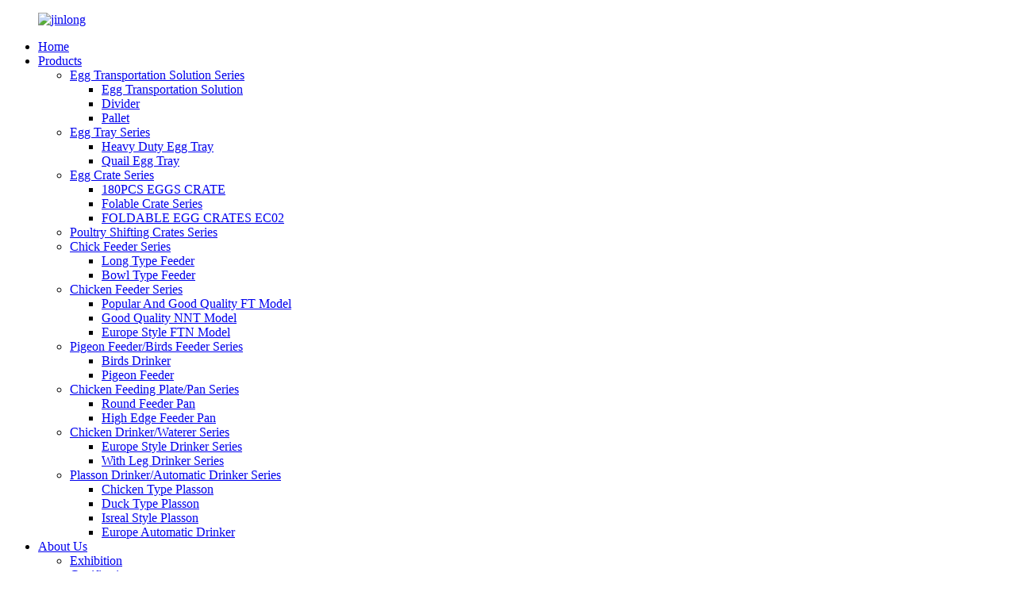

--- FILE ---
content_type: text/html
request_url: https://www.yclonglong.com/chicken-feeder-series/
body_size: 10609
content:
<!DOCTYPE html>
<html dir="ltr" lang="en">
<head>
<meta charset="UTF-8"/>
<meta http-equiv="Content-Type" content="text/html; charset=UTF-8" />
<!-- Google Tag Manager -->
<script>(function(w,d,s,l,i){w[l]=w[l]||[];w[l].push({'gtm.start':
new Date().getTime(),event:'gtm.js'});var f=d.getElementsByTagName(s)[0],
j=d.createElement(s),dl=l!='dataLayer'?'&l='+l:'';j.async=true;j.src=
'https://www.googletagmanager.com/gtm.js?id='+i+dl;f.parentNode.insertBefore(j,f);
})(window,document,'script','dataLayer','GTM-PDPB2TR');</script>
<!-- End Google Tag Manager -->

<title>Chicken Feeder Series Manufacturers - China Chicken Feeder Series Factory &amp; Suppliers</title>
<meta name="viewport" content="width=device-width,initial-scale=1,minimum-scale=1,maximum-scale=1,user-scalable=no">
<link rel="apple-touch-icon-precomposed" href="">
<meta name="format-detection" content="telephone=no">
<meta name="apple-mobile-web-app-capable" content="yes">
<meta name="apple-mobile-web-app-status-bar-style" content="black">
<link href="//cdn.globalso.com/yclonglong/style/global/style.css" rel="stylesheet" onload="this.onload=null;this.rel='stylesheet'">
<link href="//cdn.globalso.com/yclonglong/style/public/public.css" rel="stylesheet" onload="this.onload=null;this.rel='stylesheet'">

<link rel="shortcut icon" href="https://cdn.globalso.com/yclonglong/ico.png" />
<link rel="canonical" href="https://www.yclonglong.com/chicken-feeder-series/" />
<meta name="description" content="Chicken Feeder Series Manufacturers, Factory, Suppliers From China, If you have the requirement for any of our products, please contact us now. We are looking forward to hearing from you soon. " />
</head>
<body>
<!-- Google Tag Manager (noscript) -->
<noscript><iframe src="https://www.googletagmanager.com/ns.html?id=GTM-PDPB2TR"
height="0" width="0" style="display:none;visibility:hidden"></iframe></noscript>
<!-- End Google Tag Manager (noscript) -->
<div class="container">
<header class=" web_head">
    <div class="head_layer">
      <div class="layout">
        <figure class="logo"><a href="https://www.yclonglong.com/">
                <img src="https://cdn.globalso.com/yclonglong/jinlong.png" alt="jinlong">
                </a></figure>
        <nav class="nav_wrap">
          <ul class="head_nav">
        <li><a href="/">Home</a></li>
<li class="current-menu-ancestor current-menu-parent"><a href="https://www.yclonglong.com/products/">Products</a>
<ul class="sub-menu">
	<li><a href="https://www.yclonglong.com/egg-transportation-solution-series/">Egg Transportation Solution Series</a>
	<ul class="sub-menu">
		<li><a href="https://www.yclonglong.com/egg-transportation-solution/">Egg Transportation Solution</a></li>
		<li><a href="https://www.yclonglong.com/divider/">Divider</a></li>
		<li><a href="https://www.yclonglong.com/pallet/">Pallet</a></li>
	</ul>
</li>
	<li><a href="https://www.yclonglong.com/egg-tray-series/">Egg Tray Series</a>
	<ul class="sub-menu">
		<li><a href="https://www.yclonglong.com/heavy-duty-egg-tray/">Heavy Duty Egg Tray</a></li>
		<li><a href="https://www.yclonglong.com/quail-egg-tray/">Quail Egg Tray</a></li>
	</ul>
</li>
	<li><a href="https://www.yclonglong.com/egg-crate-series/">Egg Crate Series</a>
	<ul class="sub-menu">
		<li><a href="https://www.yclonglong.com/duck-eggschicken-eggs/">180PCS EGGS CRATE</a></li>
		<li><a href="https://www.yclonglong.com/folable-crate-series/">Folable Crate Series</a></li>
		<li><a href="https://www.yclonglong.com/egg-crate/">FOLDABLE EGG CRATES EC02</a></li>
	</ul>
</li>
	<li><a href="https://www.yclonglong.com/poultry-shifting-crates-series/">Poultry Shifting Crates Series</a></li>
	<li><a href="https://www.yclonglong.com/chick-feeder-series/">Chick Feeder Series</a>
	<ul class="sub-menu">
		<li><a href="https://www.yclonglong.com/long-type-feeder/">Long Type Feeder</a></li>
		<li><a href="https://www.yclonglong.com/bowl-type-feeder/">Bowl Type Feeder</a></li>
	</ul>
</li>
	<li class="nav-current"><a href="https://www.yclonglong.com/chicken-feeder-series/">Chicken Feeder Series</a>
	<ul class="sub-menu">
		<li><a href="https://www.yclonglong.com/popular-and-good-quality-ft-model/">Popular And Good Quality FT Model</a></li>
		<li><a href="https://www.yclonglong.com/good-quality-nnt-model/">Good Quality NNT Model</a></li>
		<li><a href="https://www.yclonglong.com/europe-style-ftn-model/">Europe Style FTN Model</a></li>
	</ul>
</li>
	<li><a href="https://www.yclonglong.com/pigeon-feederbirds-feeder-series/">Pigeon Feeder/Birds Feeder Series</a>
	<ul class="sub-menu">
		<li><a href="https://www.yclonglong.com/birds-drinker/">Birds Drinker</a></li>
		<li><a href="https://www.yclonglong.com/pigeon-feeder/">Pigeon Feeder</a></li>
	</ul>
</li>
	<li><a href="https://www.yclonglong.com/chicken-feeding-platepan-series/">Chicken Feeding Plate/Pan Series</a>
	<ul class="sub-menu">
		<li><a href="https://www.yclonglong.com/round-feeder-pan/">Round Feeder Pan</a></li>
		<li><a href="https://www.yclonglong.com/high-edge-feeder-pan/">High Edge Feeder Pan</a></li>
	</ul>
</li>
	<li><a href="https://www.yclonglong.com/chicken-drinkerwaterer-series/">Chicken Drinker/Waterer Series</a>
	<ul class="sub-menu">
		<li><a href="https://www.yclonglong.com/europe-style-drinker-series-chicken-drinkerwaterer-series-products/">Europe Style Drinker Series</a></li>
		<li><a href="https://www.yclonglong.com/with-leg-drinker-series/">With Leg Drinker Series</a></li>
	</ul>
</li>
	<li><a href="https://www.yclonglong.com/plasson-drinkerautomatic-drinker-series/">Plasson Drinker/Automatic Drinker Series</a>
	<ul class="sub-menu">
		<li><a href="https://www.yclonglong.com/chicken-type-plasson/">Chicken Type Plasson</a></li>
		<li><a href="https://www.yclonglong.com/duck-type-plasson/">Duck Type Plasson</a></li>
		<li><a href="https://www.yclonglong.com/isreal-style-plasson/">Isreal Style Plasson</a></li>
		<li><a href="https://www.yclonglong.com/europe-automatic-drinker/">Europe Automatic Drinker</a></li>
	</ul>
</li>
</ul>
</li>
<li><a href="https://www.yclonglong.com/about-us/">About Us</a>
<ul class="sub-menu">
	<li><a href="https://www.yclonglong.com/exhibition/">Exhibition</a></li>
	<li><a href="https://www.yclonglong.com/certification/">Certification</a></li>
</ul>
</li>
<li><a href="/news/">News</a></li>
<li><a href="https://www.yclonglong.com/faqs/">FAQ</a></li>
<li><a href="https://www.yclonglong.com/contact-us/">Contact Us</a></li>
      </ul>
          <b id="btn-search" class="btn--search"></b>
        </nav>
        <div class="head_right">
          <div class="change-language ensemble">
  <div class="change-language-info">
    <div class="change-language-title medium-title">
       <div class="language-flag language-flag-en"><a href="https://www.yclonglong.com/"><b class="country-flag"></b><span>English</span> </a></div>
       <b class="language-icon"></b> 
    </div>
	<div class="change-language-cont sub-content">
        <div class="empty"></div>
    </div>
  </div>
</div>
<!--theme226-->        </div>
      </div>
    </div>
  </header><nav class="path_bar"   style=" background:url(//cdn.globalso.com/yclonglong/style/global/img/demo/main-banner.jpg) fixed no-repeat center center">
    <p class="pagnation_title" style="margin-top: 75px;font-size: 16px;"></p>
  <ul class="path_nav">
    <li>
       <a itemprop="breadcrumb" href="https://www.yclonglong.com/">Home</a><li> <a href="#">Chicken Feeder Series</a>    </li>
  </ul>
</nav>
<section class="web_main page_main">
  <div class="layout">
    <aside class="aside">
  <section class="aside-wrap">
    <section class="side-widget">
    <div class="side-tit-bar">
      <h4 class="side-tit">Categories</h4>
    </div>
    <ul class="side-cate">
      <li><a href="https://www.yclonglong.com/egg-transportation-solution-series/">Egg Transportation Solution Series</a>
<ul class="sub-menu">
	<li><a href="https://www.yclonglong.com/egg-transportation-solution/">Egg Transportation Solution</a></li>
	<li><a href="https://www.yclonglong.com/divider/">Divider</a></li>
	<li><a href="https://www.yclonglong.com/pallet/">Pallet</a></li>
</ul>
</li>
<li><a href="https://www.yclonglong.com/egg-tray-series/">Egg Tray Series</a>
<ul class="sub-menu">
	<li><a href="https://www.yclonglong.com/heavy-duty-egg-tray/">Heavy Duty Egg Tray</a></li>
	<li><a href="https://www.yclonglong.com/quail-egg-tray/">Quail Egg Tray</a></li>
</ul>
</li>
<li><a href="https://www.yclonglong.com/egg-crate-series/">Egg Crate Series</a>
<ul class="sub-menu">
	<li><a href="https://www.yclonglong.com/folable-crate-series/">Folable Crate Series</a></li>
	<li><a href="https://www.yclonglong.com/egg-crate/">FOLDABLE EGG CRATES EC02</a></li>
	<li><a href="https://www.yclonglong.com/duck-eggschicken-eggs/">180PCS EGGS CRATE</a></li>
</ul>
</li>
<li><a href="https://www.yclonglong.com/poultry-shifting-crates-series/">Poultry Shifting Crates Series</a></li>
<li><a href="https://www.yclonglong.com/chick-feeder-series/">Chick Feeder Series</a>
<ul class="sub-menu">
	<li><a href="https://www.yclonglong.com/long-type-feeder/">Long Type Feeder</a></li>
	<li><a href="https://www.yclonglong.com/bowl-type-feeder/">Bowl Type Feeder</a></li>
</ul>
</li>
<li class="nav-current"><a href="https://www.yclonglong.com/chicken-feeder-series/">Chicken Feeder Series</a>
<ul class="sub-menu">
	<li><a href="https://www.yclonglong.com/popular-and-good-quality-ft-model/">Popular And Good Quality FT Model</a></li>
	<li><a href="https://www.yclonglong.com/good-quality-nnt-model/">Good Quality NNT Model</a></li>
	<li><a href="https://www.yclonglong.com/europe-style-ftn-model/">Europe Style FTN Model</a></li>
</ul>
</li>
<li><a href="https://www.yclonglong.com/pigeon-feederbirds-feeder-series/">Pigeon Feeder/Birds Feeder Series</a>
<ul class="sub-menu">
	<li><a href="https://www.yclonglong.com/birds-drinker/">Birds Drinker</a></li>
	<li><a href="https://www.yclonglong.com/pigeon-feeder/">Pigeon Feeder</a></li>
</ul>
</li>
<li><a href="https://www.yclonglong.com/chicken-feeding-platepan-series/">Chicken Feeding Plate/Pan Series</a>
<ul class="sub-menu">
	<li><a href="https://www.yclonglong.com/round-feeder-pan/">Round Feeder Pan</a></li>
	<li><a href="https://www.yclonglong.com/high-edge-feeder-pan/">High Edge Feeder Pan</a></li>
</ul>
</li>
<li><a href="https://www.yclonglong.com/chicken-drinkerwaterer-series/">Chicken Drinker/Waterer Series</a>
<ul class="sub-menu">
	<li><a href="https://www.yclonglong.com/europe-style-drinker-series-chicken-drinkerwaterer-series-products/">Europe Style Drinker Series</a></li>
	<li><a href="https://www.yclonglong.com/with-leg-drinker-series/">With Leg Drinker Series</a></li>
</ul>
</li>
<li><a href="https://www.yclonglong.com/plasson-drinkerautomatic-drinker-series/">Plasson Drinker/Automatic Drinker Series</a>
<ul class="sub-menu">
	<li><a href="https://www.yclonglong.com/chicken-type-plasson/">Chicken Type Plasson</a></li>
	<li><a href="https://www.yclonglong.com/duck-type-plasson/">Duck Type Plasson</a></li>
	<li><a href="https://www.yclonglong.com/isreal-style-plasson/">Isreal Style Plasson</a></li>
	<li><a href="https://www.yclonglong.com/europe-automatic-drinker/">Europe Automatic Drinker</a></li>
</ul>
</li>
    </ul>
  </section>
  <div class="side-widget">
    <div class="side-tit-bar">
      <h2 class="side-tit">Featured Products</h2>
    </div>
    <div class="side-product-items">
      <div class="items_content">
        <ul >
                    <li class="side_product_item">
            <figure> <a  class="item-img" href="https://www.yclonglong.com/jinlong-chick-feederaa-8-feederturbo-feederwith-stand-feederwith-lid-feeder-product/"><img src="https://cdn.globalso.com/yclonglong/AA-8-1-300x200.jpg" alt="JINLONG CHICK FEEDER/AA-8 FEEDER,TURBO FEEDER/WITH STAND FEEDER/WITH LID FEEDER"></a>
              <figcaption>
                <div class="item_text"><a href="https://www.yclonglong.com/jinlong-chick-feederaa-8-feederturbo-feederwith-stand-feederwith-lid-feeder-product/">JINLONG CHICK FEEDER/AA-8 FEEDER,TURBO FEEDER/WITH S...</a></div>
              </figcaption>
            </figure>
            <a href="https://www.yclonglong.com/jinlong-chick-feederaa-8-feederturbo-feederwith-stand-feederwith-lid-feeder-product/" class="add-friend"></a> </li>
                    <li class="side_product_item">
            <figure> <a  class="item-img" href="https://www.yclonglong.com/jinlong-brand-quail-egg-trayte7272piece-quail-egg-tray-product/"><img src="https://cdn.globalso.com/yclonglong/72-eggs-300x297.jpg" alt="jinlong brand quail egg tray/TE72/72piece quail egg tray"></a>
              <figcaption>
                <div class="item_text"><a href="https://www.yclonglong.com/jinlong-brand-quail-egg-trayte7272piece-quail-egg-tray-product/">jinlong brand quail egg tray/TE72/72piece quail egg ...</a></div>
              </figcaption>
            </figure>
            <a href="https://www.yclonglong.com/jinlong-brand-quail-egg-trayte7272piece-quail-egg-tray-product/" class="add-friend"></a> </li>
                    <li class="side_product_item">
            <figure> <a  class="item-img" href="https://www.yclonglong.com/180-piece-egg-crateduck-egg-cratechicken-egg-cratejinlong-crateec03-product/"><img src="https://cdn.globalso.com/yclonglong/EC03-1-300x251.jpg" alt="180 PIECE EGG CRATE/DUCK EGG CRATE/CHICKEN EGG CRATE/JINLONG CRATE/EC03"></a>
              <figcaption>
                <div class="item_text"><a href="https://www.yclonglong.com/180-piece-egg-crateduck-egg-cratechicken-egg-cratejinlong-crateec03-product/">180 PIECE EGG CRATE/DUCK EGG CRATE/CHICKEN EGG CRATE...</a></div>
              </figcaption>
            </figure>
            <a href="https://www.yclonglong.com/180-piece-egg-crateduck-egg-cratechicken-egg-cratejinlong-crateec03-product/" class="add-friend"></a> </li>
                    <li class="side_product_item">
            <figure> <a  class="item-img" href="https://www.yclonglong.com/foldable-egg-crate-for-chicken-eggduck-eggitem-no-ec02-product/"><img src="https://cdn.globalso.com/yclonglong/448f6a6fd4890b9e407976f96ead7e30-300x200.jpg" alt="FOLDABLE EGG CRATE FOR CHICKEN EGG,DUCK EGG,ITEM NO.EC02"></a>
              <figcaption>
                <div class="item_text"><a href="https://www.yclonglong.com/foldable-egg-crate-for-chicken-eggduck-eggitem-no-ec02-product/">FOLDABLE EGG CRATE FOR CHICKEN EGG,DUCK EGG,ITEM NO....</a></div>
              </figcaption>
            </figure>
            <a href="https://www.yclonglong.com/foldable-egg-crate-for-chicken-eggduck-eggitem-no-ec02-product/" class="add-friend"></a> </li>
                    <li class="side_product_item">
            <figure> <a  class="item-img" href="https://www.yclonglong.com/new-europe-style-automatic-drinker-plasson-dp05-product/"><img src="https://cdn.globalso.com/yclonglong/DP05-255x300.png" alt="New Europe Style Automatic Drinker plasson DP05"></a>
              <figcaption>
                <div class="item_text"><a href="https://www.yclonglong.com/new-europe-style-automatic-drinker-plasson-dp05-product/">New Europe Style Automatic Drinker plasson DP05</a></div>
              </figcaption>
            </figure>
            <a href="https://www.yclonglong.com/new-europe-style-automatic-drinker-plasson-dp05-product/" class="add-friend"></a> </li>
                    <li class="side_product_item">
            <figure> <a  class="item-img" href="https://www.yclonglong.com/hdpe-material-supports-customized-poultry-chicken-shifting-crate-product/"><img src="https://cdn.globalso.com/yclonglong/HDPE-material-supports-1-300x300.jpg" alt="Jinlong Brand Virgin HDPE material Poultry Shifting crate for birds, chickens, ducks and goose accept customized/SC01,SC02,SC03,SC04,SC05"></a>
              <figcaption>
                <div class="item_text"><a href="https://www.yclonglong.com/hdpe-material-supports-customized-poultry-chicken-shifting-crate-product/">Jinlong Brand Virgin HDPE material Poultry Shifting ...</a></div>
              </figcaption>
            </figure>
            <a href="https://www.yclonglong.com/hdpe-material-supports-customized-poultry-chicken-shifting-crate-product/" class="add-friend"></a> </li>
                    <li class="side_product_item">
            <figure> <a  class="item-img" href="https://www.yclonglong.com/pe-material-can-be-customized-plasson-drinker-product/"><img src="https://cdn.globalso.com/yclonglong/lQLPJxaEYc82563NAyDNAyCwA2ucNHjxwFwC2fYJboBaAA_800_800-300x300.png" alt="Jinlong brand virgin PE material for chicken and customized automatic plasson drinker/DP01,DP02,DT18"></a>
              <figcaption>
                <div class="item_text"><a href="https://www.yclonglong.com/pe-material-can-be-customized-plasson-drinker-product/">Jinlong brand virgin PE material for chicken and cus...</a></div>
              </figcaption>
            </figure>
            <a href="https://www.yclonglong.com/pe-material-can-be-customized-plasson-drinker-product/" class="add-friend"></a> </li>
                    <li class="side_product_item">
            <figure> <a  class="item-img" href="https://www.yclonglong.com/can-be-customized-farm-system-chicken-machineempty-water-fountain-product/"><img src="https://cdn.globalso.com/yclonglong/empty-water-fountain-300x300.jpg" alt="Jinlong Brand farm chicken drinker/waterer from 1L-18L DTA-18,DTA-16,DT01,DT02,DT03,DT04,DT05,DT06"></a>
              <figcaption>
                <div class="item_text"><a href="https://www.yclonglong.com/can-be-customized-farm-system-chicken-machineempty-water-fountain-product/">Jinlong Brand farm chicken drinker/waterer from 1L-1...</a></div>
              </figcaption>
            </figure>
            <a href="https://www.yclonglong.com/can-be-customized-farm-system-chicken-machineempty-water-fountain-product/" class="add-friend"></a> </li>
                    <li class="side_product_item">
            <figure> <a  class="item-img" href="https://www.yclonglong.com/egg-transport-plastic-egg-box-foam-mesh-foldable-egg-tray-plastic-box-product/"><img src="https://cdn.globalso.com/yclonglong/Egg-Box-Foam-Mesh-Foldable4-300x300.jpg" alt="Jinlong Brand Egg Transport Plastic Egg Crate unFoldable Egg Tray Plastic crate EC01"></a>
              <figcaption>
                <div class="item_text"><a href="https://www.yclonglong.com/egg-transport-plastic-egg-box-foam-mesh-foldable-egg-tray-plastic-box-product/">Jinlong Brand Egg Transport Plastic Egg Crate unFold...</a></div>
              </figcaption>
            </figure>
            <a href="https://www.yclonglong.com/egg-transport-plastic-egg-box-foam-mesh-foldable-egg-tray-plastic-box-product/" class="add-friend"></a> </li>
                    <li class="side_product_item">
            <figure> <a  class="item-img" href="https://www.yclonglong.com/manufacturers-supply-poultry-feed-barrels-chicken-feed-barrels-support-customization-product/"><img src="https://cdn.globalso.com/yclonglong/feed-barrels-chicken-feed-barrels-300x300.jpg" alt="Jinlong Brand Virgin Material Good Quality poultry chicken feeder in any color FT01+1,FT02,FT03,FT04"></a>
              <figcaption>
                <div class="item_text"><a href="https://www.yclonglong.com/manufacturers-supply-poultry-feed-barrels-chicken-feed-barrels-support-customization-product/">Jinlong Brand Virgin Material Good Quality poultry c...</a></div>
              </figcaption>
            </figure>
            <a href="https://www.yclonglong.com/manufacturers-supply-poultry-feed-barrels-chicken-feed-barrels-support-customization-product/" class="add-friend"></a> </li>
                    <li class="side_product_item">
            <figure> <a  class="item-img" href="https://www.yclonglong.com/chicken-feeder-bucket-chick-feeder-hopper-feeder-product/"><img src="https://cdn.globalso.com/yclonglong/Chicken-Feeder-300x300.jpg" alt="Jinlong Brand Chicken Feeder Bucket Chick Feeder Hopper Feeder/AA-8"></a>
              <figcaption>
                <div class="item_text"><a href="https://www.yclonglong.com/chicken-feeder-bucket-chick-feeder-hopper-feeder-product/">Jinlong Brand Chicken Feeder Bucket Chick Feeder Hop...</a></div>
              </figcaption>
            </figure>
            <a href="https://www.yclonglong.com/chicken-feeder-bucket-chick-feeder-hopper-feeder-product/" class="add-friend"></a> </li>
                    <li class="side_product_item">
            <figure> <a  class="item-img" href="https://www.yclonglong.com/a-device-for-an-egg-carrying-clapboard-that-facilitates-and-stabilizes-the-egg-tray-product/"><img src="https://cdn.globalso.com/yclonglong/C70Q4PV_XL3DSRBJNQ51-249x300.jpg" alt="Jinlong brand high quality layer eggs transportation packing equipment and stabilizes and protect the egg tray/ET01,ET02"></a>
              <figcaption>
                <div class="item_text"><a href="https://www.yclonglong.com/a-device-for-an-egg-carrying-clapboard-that-facilitates-and-stabilizes-the-egg-tray-product/">Jinlong brand high quality layer eggs transportation...</a></div>
              </figcaption>
            </figure>
            <a href="https://www.yclonglong.com/a-device-for-an-egg-carrying-clapboard-that-facilitates-and-stabilizes-the-egg-tray-product/" class="add-friend"></a> </li>
                  </ul>
      </div>
    </div>
  </div>
    </section>
</aside>    <section class="main">
      <div class="product-list">
        <h1 class="page_title">
          Chicken Feeder Series        </h1>
        <ul class="product_list_items">
   <li class="product_list_item">
            <figure>
              <span class="item_img"><img src="https://cdn.globalso.com/yclonglong/feed-barrels-chicken-feed-barrels.jpg" alt="Jinlong Brand Virgin Material Good Quality poultry chicken feeder in any color FT01+1,FT02,FT03,FT04"><a href="https://www.yclonglong.com/manufacturers-supply-poultry-feed-barrels-chicken-feed-barrels-support-customization-product/" title="Jinlong Brand Virgin Material Good Quality poultry chicken feeder in any color FT01+1,FT02,FT03,FT04"></a> </span>
              <figcaption>
			  <div class="item_information">
                     <h3 class="item_title"><a href="https://www.yclonglong.com/manufacturers-supply-poultry-feed-barrels-chicken-feed-barrels-support-customization-product/" title="Jinlong Brand Virgin Material Good Quality poultry chicken feeder in any color FT01+1,FT02,FT03,FT04">Jinlong Brand Virgin Material Good Quality poultry chicken feeder in any color FT01+1,FT02,FT03,FT04</a></h3>
                <div class="item_info"><p>The chicken, duck and goose buckets are divided into two types: split buckets and conjoined buckets, each of which has four models. The material is made of HDPE raw material, which is not easy to be damaged by extrusion, and is resistant to trampling and compression during the feeding process. Fractional design and anti-pickling design to avoid feed waste. The whole body has good toughness, it is not easy to be deformed by extrusion, and it can also be used for deformation. The bottom is connected with a buckle, and the barrel is connected with the chassis, which is tight and not easy to loosen.</p>
</div>
                </div>
                <div class="product_btns">
                  <a href="javascript:" class="priduct_btn_inquiry add_email12">inquiry</a><a href="https://www.yclonglong.com/manufacturers-supply-poultry-feed-barrels-chicken-feed-barrels-support-customization-product/" class="priduct_btn_detail">detail</a>
                </div>
              </figcaption>
            </figure>
          </li>
   <li class="product_list_item">
            <figure>
              <span class="item_img"><img src="https://cdn.globalso.com/yclonglong/High-quality-chicken-feeder1.jpg" alt="Jinlong Brand High quality Virgin material chicken feeder /chicken feeder poultry animal feeding tool In Any Color/NNT01,NNT02,NNT03,NNT04"><a href="https://www.yclonglong.com/high-quality-chicken-feeder-chicken-feeder-poultry-animal-feeding-tool-color-can-be-customized-product/" title="Jinlong Brand High quality Virgin material chicken feeder /chicken feeder poultry animal feeding tool In Any Color/NNT01,NNT02,NNT03,NNT04"></a> </span>
              <figcaption>
			  <div class="item_information">
                     <h3 class="item_title"><a href="https://www.yclonglong.com/high-quality-chicken-feeder-chicken-feeder-poultry-animal-feeding-tool-color-can-be-customized-product/" title="Jinlong Brand High quality Virgin material chicken feeder /chicken feeder poultry animal feeding tool In Any Color/NNT01,NNT02,NNT03,NNT04">Jinlong Brand High quality Virgin material chicken feeder /chicken feeder poultry animal feeding tool In Any Color/NNT01,NNT02,NNT03,NNT04</a></h3>
                <div class="item_info"><p>Automatic Poultry Floor system</p>
<p>1. Pan Feeding System: Ideal way for whole raising period from brooding to slaughter.</p>
<p>2. Nipple Drinking system: Effective way to supply chicken water and keep the waste dry.</p>
<p>3. Fans and cooling pads system: Keep the poultry house air cool and fresh.</p>
<p>4. Environmental control system: Automatically control the temperature, humidity, light, etc.</p>
</div>
                </div>
                <div class="product_btns">
                  <a href="javascript:" class="priduct_btn_inquiry add_email12">inquiry</a><a href="https://www.yclonglong.com/high-quality-chicken-feeder-chicken-feeder-poultry-animal-feeding-tool-color-can-be-customized-product/" class="priduct_btn_detail">detail</a>
                </div>
              </figcaption>
            </figure>
          </li>
   <li class="product_list_item">
            <figure>
              <span class="item_img"><img src="https://cdn.globalso.com/yclonglong/EUROPE-FEEDER.jpg" alt="Jinlong Brand Virgin PP material Europe style poultry hopper chicken feeding equipment in any color/FTN-2,FTN-4,FTN-8,FTN-12"><a href="https://www.yclonglong.com/pp-material-poultry-hopper-chicken-feeding-equipment-support-can-be-customized-product/" title="Jinlong Brand Virgin PP material Europe style poultry hopper chicken feeding equipment in any color/FTN-2,FTN-4,FTN-8,FTN-12"></a> </span>
              <figcaption>
			  <div class="item_information">
                     <h3 class="item_title"><a href="https://www.yclonglong.com/pp-material-poultry-hopper-chicken-feeding-equipment-support-can-be-customized-product/" title="Jinlong Brand Virgin PP material Europe style poultry hopper chicken feeding equipment in any color/FTN-2,FTN-4,FTN-8,FTN-12">Jinlong Brand Virgin PP material Europe style poultry hopper chicken feeding equipment in any color/FTN-2,FTN-4,FTN-8,FTN-12</a></h3>
                <div class="item_info"><p>Plastic poultry hoppers and for other birds of great strength and versatility which is composed of four pieces for assembly: tank, plate, hanging loop and anti-waste-ring that prevents birds from digging in the food so it won&#8217;t fall to the floor giving higher profits.</p>
</div>
                </div>
                <div class="product_btns">
                  <a href="javascript:" class="priduct_btn_inquiry add_email12">inquiry</a><a href="https://www.yclonglong.com/pp-material-poultry-hopper-chicken-feeding-equipment-support-can-be-customized-product/" class="priduct_btn_detail">detail</a>
                </div>
              </figcaption>
            </figure>
          </li>
         </ul>
        <div class="page_bar">
        <div class="pages"></div>
      </div>
      </div>
      
    </section>
  </div>
</section>
<footer class="web_footer" style="background-image: url(//cdn.globalso.com/yclonglong/style/global/img/demo/footer_bg.jpg)" alt="Jiangsu Longlong">
    <section class="foot_items">
      <div class="layout">
        <nav class="foot_item foot_item_contact wow fadeInLeftA" data-wow-delay=".1s">
          <div class="foot_item_hd">
            <h2 class="title">CONTACT US</h2>
          </div>
          <div class="foot_item_bd">
            <p class="tit_desc">Jiangsu Longlong Plastic Products Co., Ltd.</p>
            <address>
            <ul>
              <li class="foot_phone">TEl : <a class="tel_link" href="tel:+86-15261971630">+86-15261971630</a></li>
       
              <li class="foot_email">Email : <a href="mailto:yclonglong@163.net" class="add_email121">yclonglong@163.net</a></li>
              
            <li class="foot_fax"><a target="_blank" href="https://api.whatsapp.com/send?phone=15261971630" >Whatsapp: +86-15261971630</a></li>
             
            </ul>
            </address>
     
          </div>
        </nav>
        <nav class="foot_item foot_item_product wow fadeInLeftA" data-wow-delay=".2s">
          <div class="foot_item_hd">
            <h2 class="title">INFORMATION</h2>
          </div>
          <div class="foot_item_bd">
            <ul class="foot_txt_list">
                <li><a href="https://www.yclonglong.com/products/">Products</a></li>
<li><a href="https://www.yclonglong.com/about-us/">About Us</a></li>
<li><a href="https://www.yclonglong.com/exhibition/">Exhibition</a></li>
<li><a href="/news/">News</a></li>
<li><a href="https://www.yclonglong.com/contact-us/">Contact Us</a></li>
            </ul>
            <!--<div class="item_more"><a href="">View More+</a>-->
            <!--</div>-->
          </div>
        </nav>
        <nav class="foot_item foot_item_news wow fadeInLeftA" data-wow-delay=".3s">
          <div class="foot_item_hd">
            <h2 class="title">NEWS</h2>
          </div>
          <div class="foot_item_bd">
                      <div class="news_cell">
              <div class="news_time">20/02/25</div>
              <h4 class="news_tit">
               <a href="https://www.yclonglong.com/news/see-you-in-south-africawe-are-going-to-attend-south-africa-poultry-exhibition-in-june/">See you in South Africa,we are going to attend South Africa Poultry Exhibition in June.</a>
                </h4>
              <div class="news_dots">......</div>
              <div class="item_more"><a href="https://www.yclonglong.com/news/see-you-in-south-africawe-are-going-to-attend-south-africa-poultry-exhibition-in-june/">View More+</a></div>
            </div>
                         <div class="news_cell">
              <div class="news_time">20/02/25</div>
              <h4 class="news_tit">
               <a href="https://www.yclonglong.com/news/bangkok-viv-in-march-12-14/">BANGKOK VIV IN MARCH 12-14</a>
                </h4>
              <div class="news_dots">......</div>
              <div class="item_more"><a href="https://www.yclonglong.com/news/bangkok-viv-in-march-12-14/">View More+</a></div>
            </div>
                          
          </div>
        </nav>
        <nav class="foot_item foot_item_subscribe wow fadeInLeftA" data-wow-delay=".4s">
          <div class="foot_item_hd">
            <h2 class="title">Subscribers</h2>
          </div>
          <div class="foot_item_bd">
            <div class="company_subscribe">
              <a class="sys_btn button" href="javascript:">SEND</a>
            </div>
            <div class="foot_socials">
              <h4 class="social_tit">follow us on:</h4>
              <ul class="scial_list">
                            <li><a target="_blank" href="https://www.facebook.com/profile.php?id=100001645093805"><img src="https://cdn.globalso.com/yclonglong/facebook1.png" alt="facebook"></a></li>
                        <li><a target="_blank" href="https://www.linkedin.cn/in/%E6%B5%A9-%E8%A2%81-1811b0112"><img src="https://cdn.globalso.com/yclonglong/linkedin1.png" alt="linkedin"></a></li>
                          </ul>
            </div>
          </div>
        </nav>
      </div>
      <div class="layout copyright">
                                © Copyright - 2010-2022 : All Rights Reserved.                 <script type="text/javascript" src="//www.globalso.site/livechat.js"></script>        <a href="/featured/">Hot Products</a> - <a href="/sitemap.xml">Sitemap</a> - <a href="https://www.yclonglong.com/">AMP Mobile</a>
<br><a href='https://www.yclonglong.com/chicken-coop-water-feeders/' title='Chicken Coop Water Feeders'>Chicken Coop Water Feeders</a>, 
<a href='https://www.yclonglong.com/a-pallet-of-reeses-eggs/' title='A Pallet Of Reese's Eggs'>A Pallet Of Reese's Eggs</a>, 
<a href='https://www.yclonglong.com/poultry-drinker/' title='Poultry Drinker'>Poultry Drinker</a>, 
<a href='https://www.yclonglong.com/farming-simulator-19-cant-space-chicken-egg-pallet/' title='Farming Simulator 19 Can't Space Chicken Egg Pallet'>Farming Simulator 19 Can't Space Chicken Egg Pallet</a>, 
<a href='https://www.yclonglong.com/poultry-water-drinker/' title='Poultry Water Drinker'>Poultry Water Drinker</a>, 
<a href='https://www.yclonglong.com/plastic-drinker/' title='Plastic Drinker'>Plastic Drinker</a>,       </div>
    </section>
  </footer>
<aside class="scrollsidebar" id="scrollsidebar">
  <div class="side_content">
    <div class="side_list">
      <header class="hd"><img src="//cdn.globalso.com/title_pic.png" alt="Online Inuiry"/></header>
      <div class="cont">
        <li><a class="email" href="javascript:" onclick="showMsgPop();">Send Email</a></li>
                                      </div>
                  <div class="side_title"><a  class="close_btn"><span>x</span></a></div>
    </div>
  </div>
  <div class="show_btn"></div>
</aside>
<div class="inquiry-pop-bd">
  <div class="inquiry-pop"> <i class="ico-close-pop" onClick="hideMsgPop();"></i> 
    <script type="text/javascript" src="//www.globalso.site/form.js"></script> 
  </div>
</div>
</div>
<div class="web-search"> <b id="btn-search-close" class="btn--search-close"></b>
  <div style=" width:100%">
    <div class="head-search">
      <form  action="/search.php" method="get">
          <input class="search-ipt" type="text" placeholder="Search entire shop here..." name="s" id="s" />
          <input type="hidden" name="cat" value="490"/>
          <input class="search-btn" type="submit"  id="searchsubmit" value=""/>
           <span class="search-attr">Hit enter to search or ESC to close</span>
        </form>
    </div>
  </div>
</div>

<script type="text/javascript" src="//cdn.globalso.com/yclonglong/style/global/js/jquery.min.js"></script> 
<script type="text/javascript" src="//cdn.globalso.com/yclonglong/style/global/js/common.js"></script>
<script type="text/javascript" src="//cdn.globalso.com/yclonglong/style/public/public.js"></script> 
<!--[if lt IE 9]>
<script src="//cdn.globalso.com/yclonglong/style/global/js/html5.js"></script>
<![endif]-->
<script type="text/javascript">

if(typeof jQuery == 'undefined' || typeof jQuery.fn.on == 'undefined') {
	document.write('<script src="https://www.yclonglong.com/wp-content/plugins/bb-plugin/js/jquery.js"><\/script>');
	document.write('<script src="https://www.yclonglong.com/wp-content/plugins/bb-plugin/js/jquery.migrate.min.js"><\/script>');
}

</script><ul class="prisna-wp-translate-seo" id="prisna-translator-seo"><li class="language-flag language-flag-en"><a href="https://www.yclonglong.com/chicken-feeder-series/" title="English" target="_blank"><b class="country-flag"></b><span>English</span></a></li><li class="language-flag language-flag-fr"><a href="http://fr.yclonglong.com/chicken-feeder-series/" title="French" target="_blank"><b class="country-flag"></b><span>French</span></a></li><li class="language-flag language-flag-de"><a href="http://de.yclonglong.com/chicken-feeder-series/" title="German" target="_blank"><b class="country-flag"></b><span>German</span></a></li><li class="language-flag language-flag-pt"><a href="http://pt.yclonglong.com/chicken-feeder-series/" title="Portuguese" target="_blank"><b class="country-flag"></b><span>Portuguese</span></a></li><li class="language-flag language-flag-es"><a href="http://es.yclonglong.com/chicken-feeder-series/" title="Spanish" target="_blank"><b class="country-flag"></b><span>Spanish</span></a></li><li class="language-flag language-flag-ru"><a href="http://ru.yclonglong.com/chicken-feeder-series/" title="Russian" target="_blank"><b class="country-flag"></b><span>Russian</span></a></li><li class="language-flag language-flag-ja"><a href="http://ja.yclonglong.com/chicken-feeder-series/" title="Japanese" target="_blank"><b class="country-flag"></b><span>Japanese</span></a></li><li class="language-flag language-flag-ko"><a href="http://ko.yclonglong.com/chicken-feeder-series/" title="Korean" target="_blank"><b class="country-flag"></b><span>Korean</span></a></li><li class="language-flag language-flag-ar"><a href="http://ar.yclonglong.com/chicken-feeder-series/" title="Arabic" target="_blank"><b class="country-flag"></b><span>Arabic</span></a></li><li class="language-flag language-flag-ga"><a href="http://ga.yclonglong.com/chicken-feeder-series/" title="Irish" target="_blank"><b class="country-flag"></b><span>Irish</span></a></li><li class="language-flag language-flag-el"><a href="http://el.yclonglong.com/chicken-feeder-series/" title="Greek" target="_blank"><b class="country-flag"></b><span>Greek</span></a></li><li class="language-flag language-flag-tr"><a href="http://tr.yclonglong.com/chicken-feeder-series/" title="Turkish" target="_blank"><b class="country-flag"></b><span>Turkish</span></a></li><li class="language-flag language-flag-it"><a href="http://it.yclonglong.com/chicken-feeder-series/" title="Italian" target="_blank"><b class="country-flag"></b><span>Italian</span></a></li><li class="language-flag language-flag-da"><a href="http://da.yclonglong.com/chicken-feeder-series/" title="Danish" target="_blank"><b class="country-flag"></b><span>Danish</span></a></li><li class="language-flag language-flag-ro"><a href="http://ro.yclonglong.com/chicken-feeder-series/" title="Romanian" target="_blank"><b class="country-flag"></b><span>Romanian</span></a></li><li class="language-flag language-flag-id"><a href="http://id.yclonglong.com/chicken-feeder-series/" title="Indonesian" target="_blank"><b class="country-flag"></b><span>Indonesian</span></a></li><li class="language-flag language-flag-cs"><a href="http://cs.yclonglong.com/chicken-feeder-series/" title="Czech" target="_blank"><b class="country-flag"></b><span>Czech</span></a></li><li class="language-flag language-flag-af"><a href="http://af.yclonglong.com/chicken-feeder-series/" title="Afrikaans" target="_blank"><b class="country-flag"></b><span>Afrikaans</span></a></li><li class="language-flag language-flag-sv"><a href="http://sv.yclonglong.com/chicken-feeder-series/" title="Swedish" target="_blank"><b class="country-flag"></b><span>Swedish</span></a></li><li class="language-flag language-flag-pl"><a href="http://pl.yclonglong.com/chicken-feeder-series/" title="Polish" target="_blank"><b class="country-flag"></b><span>Polish</span></a></li><li class="language-flag language-flag-eu"><a href="http://eu.yclonglong.com/chicken-feeder-series/" title="Basque" target="_blank"><b class="country-flag"></b><span>Basque</span></a></li><li class="language-flag language-flag-ca"><a href="http://ca.yclonglong.com/chicken-feeder-series/" title="Catalan" target="_blank"><b class="country-flag"></b><span>Catalan</span></a></li><li class="language-flag language-flag-eo"><a href="http://eo.yclonglong.com/chicken-feeder-series/" title="Esperanto" target="_blank"><b class="country-flag"></b><span>Esperanto</span></a></li><li class="language-flag language-flag-hi"><a href="http://hi.yclonglong.com/chicken-feeder-series/" title="Hindi" target="_blank"><b class="country-flag"></b><span>Hindi</span></a></li><li class="language-flag language-flag-lo"><a href="http://lo.yclonglong.com/chicken-feeder-series/" title="Lao" target="_blank"><b class="country-flag"></b><span>Lao</span></a></li><li class="language-flag language-flag-sq"><a href="http://sq.yclonglong.com/chicken-feeder-series/" title="Albanian" target="_blank"><b class="country-flag"></b><span>Albanian</span></a></li><li class="language-flag language-flag-am"><a href="http://am.yclonglong.com/chicken-feeder-series/" title="Amharic" target="_blank"><b class="country-flag"></b><span>Amharic</span></a></li><li class="language-flag language-flag-hy"><a href="http://hy.yclonglong.com/chicken-feeder-series/" title="Armenian" target="_blank"><b class="country-flag"></b><span>Armenian</span></a></li><li class="language-flag language-flag-az"><a href="http://az.yclonglong.com/chicken-feeder-series/" title="Azerbaijani" target="_blank"><b class="country-flag"></b><span>Azerbaijani</span></a></li><li class="language-flag language-flag-be"><a href="http://be.yclonglong.com/chicken-feeder-series/" title="Belarusian" target="_blank"><b class="country-flag"></b><span>Belarusian</span></a></li><li class="language-flag language-flag-bn"><a href="http://bn.yclonglong.com/chicken-feeder-series/" title="Bengali" target="_blank"><b class="country-flag"></b><span>Bengali</span></a></li><li class="language-flag language-flag-bs"><a href="http://bs.yclonglong.com/chicken-feeder-series/" title="Bosnian" target="_blank"><b class="country-flag"></b><span>Bosnian</span></a></li><li class="language-flag language-flag-bg"><a href="http://bg.yclonglong.com/chicken-feeder-series/" title="Bulgarian" target="_blank"><b class="country-flag"></b><span>Bulgarian</span></a></li><li class="language-flag language-flag-ceb"><a href="http://ceb.yclonglong.com/chicken-feeder-series/" title="Cebuano" target="_blank"><b class="country-flag"></b><span>Cebuano</span></a></li><li class="language-flag language-flag-ny"><a href="http://ny.yclonglong.com/chicken-feeder-series/" title="Chichewa" target="_blank"><b class="country-flag"></b><span>Chichewa</span></a></li><li class="language-flag language-flag-co"><a href="http://co.yclonglong.com/chicken-feeder-series/" title="Corsican" target="_blank"><b class="country-flag"></b><span>Corsican</span></a></li><li class="language-flag language-flag-hr"><a href="http://hr.yclonglong.com/chicken-feeder-series/" title="Croatian" target="_blank"><b class="country-flag"></b><span>Croatian</span></a></li><li class="language-flag language-flag-nl"><a href="http://nl.yclonglong.com/chicken-feeder-series/" title="Dutch" target="_blank"><b class="country-flag"></b><span>Dutch</span></a></li><li class="language-flag language-flag-et"><a href="http://et.yclonglong.com/chicken-feeder-series/" title="Estonian" target="_blank"><b class="country-flag"></b><span>Estonian</span></a></li><li class="language-flag language-flag-tl"><a href="http://tl.yclonglong.com/chicken-feeder-series/" title="Filipino" target="_blank"><b class="country-flag"></b><span>Filipino</span></a></li><li class="language-flag language-flag-fi"><a href="http://fi.yclonglong.com/chicken-feeder-series/" title="Finnish" target="_blank"><b class="country-flag"></b><span>Finnish</span></a></li><li class="language-flag language-flag-fy"><a href="http://fy.yclonglong.com/chicken-feeder-series/" title="Frisian" target="_blank"><b class="country-flag"></b><span>Frisian</span></a></li><li class="language-flag language-flag-gl"><a href="http://gl.yclonglong.com/chicken-feeder-series/" title="Galician" target="_blank"><b class="country-flag"></b><span>Galician</span></a></li><li class="language-flag language-flag-ka"><a href="http://ka.yclonglong.com/chicken-feeder-series/" title="Georgian" target="_blank"><b class="country-flag"></b><span>Georgian</span></a></li><li class="language-flag language-flag-gu"><a href="http://gu.yclonglong.com/chicken-feeder-series/" title="Gujarati" target="_blank"><b class="country-flag"></b><span>Gujarati</span></a></li><li class="language-flag language-flag-ht"><a href="http://ht.yclonglong.com/chicken-feeder-series/" title="Haitian" target="_blank"><b class="country-flag"></b><span>Haitian</span></a></li><li class="language-flag language-flag-ha"><a href="http://ha.yclonglong.com/chicken-feeder-series/" title="Hausa" target="_blank"><b class="country-flag"></b><span>Hausa</span></a></li><li class="language-flag language-flag-haw"><a href="http://haw.yclonglong.com/chicken-feeder-series/" title="Hawaiian" target="_blank"><b class="country-flag"></b><span>Hawaiian</span></a></li><li class="language-flag language-flag-iw"><a href="http://iw.yclonglong.com/chicken-feeder-series/" title="Hebrew" target="_blank"><b class="country-flag"></b><span>Hebrew</span></a></li><li class="language-flag language-flag-hmn"><a href="http://hmn.yclonglong.com/chicken-feeder-series/" title="Hmong" target="_blank"><b class="country-flag"></b><span>Hmong</span></a></li><li class="language-flag language-flag-hu"><a href="http://hu.yclonglong.com/chicken-feeder-series/" title="Hungarian" target="_blank"><b class="country-flag"></b><span>Hungarian</span></a></li><li class="language-flag language-flag-is"><a href="http://is.yclonglong.com/chicken-feeder-series/" title="Icelandic" target="_blank"><b class="country-flag"></b><span>Icelandic</span></a></li><li class="language-flag language-flag-ig"><a href="http://ig.yclonglong.com/chicken-feeder-series/" title="Igbo" target="_blank"><b class="country-flag"></b><span>Igbo</span></a></li><li class="language-flag language-flag-jw"><a href="http://jw.yclonglong.com/chicken-feeder-series/" title="Javanese" target="_blank"><b class="country-flag"></b><span>Javanese</span></a></li><li class="language-flag language-flag-kn"><a href="http://kn.yclonglong.com/chicken-feeder-series/" title="Kannada" target="_blank"><b class="country-flag"></b><span>Kannada</span></a></li><li class="language-flag language-flag-kk"><a href="http://kk.yclonglong.com/chicken-feeder-series/" title="Kazakh" target="_blank"><b class="country-flag"></b><span>Kazakh</span></a></li><li class="language-flag language-flag-km"><a href="http://km.yclonglong.com/chicken-feeder-series/" title="Khmer" target="_blank"><b class="country-flag"></b><span>Khmer</span></a></li><li class="language-flag language-flag-ku"><a href="http://ku.yclonglong.com/chicken-feeder-series/" title="Kurdish" target="_blank"><b class="country-flag"></b><span>Kurdish</span></a></li><li class="language-flag language-flag-ky"><a href="http://ky.yclonglong.com/chicken-feeder-series/" title="Kyrgyz" target="_blank"><b class="country-flag"></b><span>Kyrgyz</span></a></li><li class="language-flag language-flag-la"><a href="http://la.yclonglong.com/chicken-feeder-series/" title="Latin" target="_blank"><b class="country-flag"></b><span>Latin</span></a></li><li class="language-flag language-flag-lv"><a href="http://lv.yclonglong.com/chicken-feeder-series/" title="Latvian" target="_blank"><b class="country-flag"></b><span>Latvian</span></a></li><li class="language-flag language-flag-lt"><a href="http://lt.yclonglong.com/chicken-feeder-series/" title="Lithuanian" target="_blank"><b class="country-flag"></b><span>Lithuanian</span></a></li><li class="language-flag language-flag-lb"><a href="http://lb.yclonglong.com/chicken-feeder-series/" title="Luxembou.." target="_blank"><b class="country-flag"></b><span>Luxembou..</span></a></li><li class="language-flag language-flag-mk"><a href="http://mk.yclonglong.com/chicken-feeder-series/" title="Macedonian" target="_blank"><b class="country-flag"></b><span>Macedonian</span></a></li><li class="language-flag language-flag-mg"><a href="http://mg.yclonglong.com/chicken-feeder-series/" title="Malagasy" target="_blank"><b class="country-flag"></b><span>Malagasy</span></a></li><li class="language-flag language-flag-ms"><a href="http://ms.yclonglong.com/chicken-feeder-series/" title="Malay" target="_blank"><b class="country-flag"></b><span>Malay</span></a></li><li class="language-flag language-flag-ml"><a href="http://ml.yclonglong.com/chicken-feeder-series/" title="Malayalam" target="_blank"><b class="country-flag"></b><span>Malayalam</span></a></li><li class="language-flag language-flag-mt"><a href="http://mt.yclonglong.com/chicken-feeder-series/" title="Maltese" target="_blank"><b class="country-flag"></b><span>Maltese</span></a></li><li class="language-flag language-flag-mi"><a href="http://mi.yclonglong.com/chicken-feeder-series/" title="Maori" target="_blank"><b class="country-flag"></b><span>Maori</span></a></li><li class="language-flag language-flag-mr"><a href="http://mr.yclonglong.com/chicken-feeder-series/" title="Marathi" target="_blank"><b class="country-flag"></b><span>Marathi</span></a></li><li class="language-flag language-flag-mn"><a href="http://mn.yclonglong.com/chicken-feeder-series/" title="Mongolian" target="_blank"><b class="country-flag"></b><span>Mongolian</span></a></li><li class="language-flag language-flag-my"><a href="http://my.yclonglong.com/chicken-feeder-series/" title="Burmese" target="_blank"><b class="country-flag"></b><span>Burmese</span></a></li><li class="language-flag language-flag-ne"><a href="http://ne.yclonglong.com/chicken-feeder-series/" title="Nepali" target="_blank"><b class="country-flag"></b><span>Nepali</span></a></li><li class="language-flag language-flag-no"><a href="http://no.yclonglong.com/chicken-feeder-series/" title="Norwegian" target="_blank"><b class="country-flag"></b><span>Norwegian</span></a></li><li class="language-flag language-flag-ps"><a href="http://ps.yclonglong.com/chicken-feeder-series/" title="Pashto" target="_blank"><b class="country-flag"></b><span>Pashto</span></a></li><li class="language-flag language-flag-fa"><a href="http://fa.yclonglong.com/chicken-feeder-series/" title="Persian" target="_blank"><b class="country-flag"></b><span>Persian</span></a></li><li class="language-flag language-flag-pa"><a href="http://pa.yclonglong.com/chicken-feeder-series/" title="Punjabi" target="_blank"><b class="country-flag"></b><span>Punjabi</span></a></li><li class="language-flag language-flag-sr"><a href="http://sr.yclonglong.com/chicken-feeder-series/" title="Serbian" target="_blank"><b class="country-flag"></b><span>Serbian</span></a></li><li class="language-flag language-flag-st"><a href="http://st.yclonglong.com/chicken-feeder-series/" title="Sesotho" target="_blank"><b class="country-flag"></b><span>Sesotho</span></a></li><li class="language-flag language-flag-si"><a href="http://si.yclonglong.com/chicken-feeder-series/" title="Sinhala" target="_blank"><b class="country-flag"></b><span>Sinhala</span></a></li><li class="language-flag language-flag-sk"><a href="http://sk.yclonglong.com/chicken-feeder-series/" title="Slovak" target="_blank"><b class="country-flag"></b><span>Slovak</span></a></li><li class="language-flag language-flag-sl"><a href="http://sl.yclonglong.com/chicken-feeder-series/" title="Slovenian" target="_blank"><b class="country-flag"></b><span>Slovenian</span></a></li><li class="language-flag language-flag-so"><a href="http://so.yclonglong.com/chicken-feeder-series/" title="Somali" target="_blank"><b class="country-flag"></b><span>Somali</span></a></li><li class="language-flag language-flag-sm"><a href="http://sm.yclonglong.com/chicken-feeder-series/" title="Samoan" target="_blank"><b class="country-flag"></b><span>Samoan</span></a></li><li class="language-flag language-flag-gd"><a href="http://gd.yclonglong.com/chicken-feeder-series/" title="Scots Gaelic" target="_blank"><b class="country-flag"></b><span>Scots Gaelic</span></a></li><li class="language-flag language-flag-sn"><a href="http://sn.yclonglong.com/chicken-feeder-series/" title="Shona" target="_blank"><b class="country-flag"></b><span>Shona</span></a></li><li class="language-flag language-flag-sd"><a href="http://sd.yclonglong.com/chicken-feeder-series/" title="Sindhi" target="_blank"><b class="country-flag"></b><span>Sindhi</span></a></li><li class="language-flag language-flag-su"><a href="http://su.yclonglong.com/chicken-feeder-series/" title="Sundanese" target="_blank"><b class="country-flag"></b><span>Sundanese</span></a></li><li class="language-flag language-flag-sw"><a href="http://sw.yclonglong.com/chicken-feeder-series/" title="Swahili" target="_blank"><b class="country-flag"></b><span>Swahili</span></a></li><li class="language-flag language-flag-tg"><a href="http://tg.yclonglong.com/chicken-feeder-series/" title="Tajik" target="_blank"><b class="country-flag"></b><span>Tajik</span></a></li><li class="language-flag language-flag-ta"><a href="http://ta.yclonglong.com/chicken-feeder-series/" title="Tamil" target="_blank"><b class="country-flag"></b><span>Tamil</span></a></li><li class="language-flag language-flag-te"><a href="http://te.yclonglong.com/chicken-feeder-series/" title="Telugu" target="_blank"><b class="country-flag"></b><span>Telugu</span></a></li><li class="language-flag language-flag-th"><a href="http://th.yclonglong.com/chicken-feeder-series/" title="Thai" target="_blank"><b class="country-flag"></b><span>Thai</span></a></li><li class="language-flag language-flag-uk"><a href="http://uk.yclonglong.com/chicken-feeder-series/" title="Ukrainian" target="_blank"><b class="country-flag"></b><span>Ukrainian</span></a></li><li class="language-flag language-flag-ur"><a href="http://ur.yclonglong.com/chicken-feeder-series/" title="Urdu" target="_blank"><b class="country-flag"></b><span>Urdu</span></a></li><li class="language-flag language-flag-uz"><a href="http://uz.yclonglong.com/chicken-feeder-series/" title="Uzbek" target="_blank"><b class="country-flag"></b><span>Uzbek</span></a></li><li class="language-flag language-flag-vi"><a href="http://vi.yclonglong.com/chicken-feeder-series/" title="Vietnamese" target="_blank"><b class="country-flag"></b><span>Vietnamese</span></a></li><li class="language-flag language-flag-cy"><a href="http://cy.yclonglong.com/chicken-feeder-series/" title="Welsh" target="_blank"><b class="country-flag"></b><span>Welsh</span></a></li><li class="language-flag language-flag-xh"><a href="http://xh.yclonglong.com/chicken-feeder-series/" title="Xhosa" target="_blank"><b class="country-flag"></b><span>Xhosa</span></a></li><li class="language-flag language-flag-yi"><a href="http://yi.yclonglong.com/chicken-feeder-series/" title="Yiddish" target="_blank"><b class="country-flag"></b><span>Yiddish</span></a></li><li class="language-flag language-flag-yo"><a href="http://yo.yclonglong.com/chicken-feeder-series/" title="Yoruba" target="_blank"><b class="country-flag"></b><span>Yoruba</span></a></li><li class="language-flag language-flag-zu"><a href="http://zu.yclonglong.com/chicken-feeder-series/" title="Zulu" target="_blank"><b class="country-flag"></b><span>Zulu</span></a></li><li class="language-flag language-flag-rw"><a href="http://rw.yclonglong.com/chicken-feeder-series/" title="Kinyarwanda" target="_blank"><b class="country-flag"></b><span>Kinyarwanda</span></a></li><li class="language-flag language-flag-tt"><a href="http://tt.yclonglong.com/chicken-feeder-series/" title="Tatar" target="_blank"><b class="country-flag"></b><span>Tatar</span></a></li><li class="language-flag language-flag-or"><a href="http://or.yclonglong.com/chicken-feeder-series/" title="Oriya" target="_blank"><b class="country-flag"></b><span>Oriya</span></a></li><li class="language-flag language-flag-tk"><a href="http://tk.yclonglong.com/chicken-feeder-series/" title="Turkmen" target="_blank"><b class="country-flag"></b><span>Turkmen</span></a></li><li class="language-flag language-flag-ug"><a href="http://ug.yclonglong.com/chicken-feeder-series/" title="Uyghur" target="_blank"><b class="country-flag"></b><span>Uyghur</span></a></li></ul><link rel='stylesheet' id='fl-builder-layout-1629-css'  href='https://www.yclonglong.com/uploads/bb-plugin/cache/1629-layout.css?ver=60ad3483546d25c01ea2b6d2ea4a0967' type='text/css' media='all' />
<link rel='stylesheet' id='fl-builder-layout-1413-css'  href='https://www.yclonglong.com/uploads/bb-plugin/cache/1413-layout-partial.css?ver=47a5fa6168052e05d50385b9e20f251b' type='text/css' media='all' />
<link rel='stylesheet' id='fl-builder-layout-1326-css'  href='https://www.yclonglong.com/uploads/bb-plugin/cache/1326-layout-partial.css?ver=7d5946cc5b9a24956f5e3afc977d1110' type='text/css' media='all' />


<script type='text/javascript' src='https://www.yclonglong.com/uploads/bb-plugin/cache/1629-layout.js?ver=60ad3483546d25c01ea2b6d2ea4a0967'></script>
<script>
function getCookie(name) {
    var arg = name + "=";
    var alen = arg.length;
    var clen = document.cookie.length;
    var i = 0;
    while (i < clen) {
        var j = i + alen;
        if (document.cookie.substring(i, j) == arg) return getCookieVal(j);
        i = document.cookie.indexOf(" ", i) + 1;
        if (i == 0) break;
    }
    return null;
}
function setCookie(name, value) {
    var expDate = new Date();
    var argv = setCookie.arguments;
    var argc = setCookie.arguments.length;
    var expires = (argc > 2) ? argv[2] : null;
    var path = (argc > 3) ? argv[3] : null;
    var domain = (argc > 4) ? argv[4] : null;
    var secure = (argc > 5) ? argv[5] : false;
    if (expires != null) {
        expDate.setTime(expDate.getTime() + expires);
    }
    document.cookie = name + "=" + escape(value) + ((expires == null) ? "": ("; expires=" + expDate.toUTCString())) + ((path == null) ? "": ("; path=" + path)) + ((domain == null) ? "": ("; domain=" + domain)) + ((secure == true) ? "; secure": "");
}
function getCookieVal(offset) {
    var endstr = document.cookie.indexOf(";", offset);
    if (endstr == -1) endstr = document.cookie.length;
    return unescape(document.cookie.substring(offset, endstr));
}

var firstshow = 0;
var cfstatshowcookie = getCookie('easyiit_stats');
if (cfstatshowcookie != 1) {
    a = new Date();
    h = a.getHours();
    m = a.getMinutes();
    s = a.getSeconds();
    sparetime = 1000 * 60 * 60 * 24 * 1 - (h * 3600 + m * 60 + s) * 1000 - 1;
    setCookie('easyiit_stats', 1, sparetime, '/');
    firstshow = 1;
}
if (!navigator.cookieEnabled) {
    firstshow = 0;
}
var referrer = escape(document.referrer);
var currweb = escape(location.href);
var screenwidth = screen.width;
var screenheight = screen.height;
var screencolordepth = screen.colorDepth;
$(function($){
   $.get("https://www.yclonglong.com/statistic.php", { action:'stats_init', assort:0, referrer:referrer, currweb:currweb , firstshow:firstshow ,screenwidth:screenwidth, screenheight: screenheight, screencolordepth: screencolordepth, ranstr: Math.random()},function(data){}, "json");
			
});
</script>
 
</body>
</html><!-- Globalso Cache file was created in 0.6687638759613 seconds, on 28-02-25 0:00:43 -->

--- FILE ---
content_type: text/css
request_url: https://www.yclonglong.com/uploads/bb-plugin/cache/1413-layout-partial.css?ver=47a5fa6168052e05d50385b9e20f251b
body_size: 360
content:
.fl-node-62c78d9a959c5 > .fl-row-content-wrap {background-color: #f7f7f7;background-color: rgba(247,247,247, 1);} .fl-node-62c78d9a959c5 > .fl-row-content-wrap {margin-top:10px;margin-bottom:10px;} .fl-node-62c78d9a959c5 > .fl-row-content-wrap {padding-top:0px;padding-right:0px;padding-bottom:0px;padding-left:0px;}.fl-node-62d4f8b6c1d94 > .fl-row-content-wrap {background-color: #f7f7f7;background-color: rgba(247,247,247, 1);} .fl-node-62d4f8b6c1d94 > .fl-row-content-wrap {margin-top:10px;margin-bottom:10px;} .fl-node-62d4f8b6c1d94 > .fl-row-content-wrap {padding-top:0px;padding-right:0px;padding-bottom:0px;padding-left:0px;}.fl-node-62c7a316c7aa4 > .fl-row-content-wrap {background-color: #f7f7f7;background-color: rgba(247,247,247, 1);} .fl-node-62c7a316c7aa4 > .fl-row-content-wrap {margin-top:10px;margin-bottom:10px;} .fl-node-62c7a316c7aa4 > .fl-row-content-wrap {padding-top:0px;padding-right:0px;padding-bottom:0px;padding-left:0px;}.fl-node-62c7ab5f8ae78 > .fl-row-content-wrap {background-color: #f7f7f7;background-color: rgba(247,247,247, 1);} .fl-node-62c7ab5f8ae78 > .fl-row-content-wrap {margin-top:10px;margin-bottom:10px;} .fl-node-62c7ab5f8ae78 > .fl-row-content-wrap {padding-top:0px;padding-right:0px;padding-bottom:0px;padding-left:0px;}.fl-node-62c7ac8e20de6 > .fl-row-content-wrap {background-color: #f7f7f7;background-color: rgba(247,247,247, 1);} .fl-node-62c7ac8e20de6 > .fl-row-content-wrap {margin-top:10px;margin-bottom:10px;} .fl-node-62c7ac8e20de6 > .fl-row-content-wrap {padding-top:0px;padding-right:0px;padding-bottom:0px;padding-left:0px;}.fl-node-62c78e1496f94 > .fl-row-content-wrap {background-color: #f7f7f7;background-color: rgba(247,247,247, 1);} .fl-node-62c78e1496f94 > .fl-row-content-wrap {margin-top:10px;margin-bottom:10px;} .fl-node-62c78e1496f94 > .fl-row-content-wrap {padding-top:0px;padding-right:0px;padding-bottom:0px;padding-left:0px;}.fl-node-62c78d9a967ed {width: 100%;}.fl-node-62c78db0d7a3d {width: 100%;}.fl-node-62d4f8b6c2195 {width: 100%;}.fl-node-62d75629166a7 {width: 50%;}.fl-node-62d7562c72049 {width: 50%;}.fl-node-62d4f8eb2072d {width: 50%;}.fl-node-62d4f8fba4be3 {width: 50%;}.fl-node-62c7a316c807c {width: 100%;}.fl-node-62c7a316c81cd {width: 100%;}.fl-node-62c7ab5f8b1ce {width: 100%;}.fl-node-62c7ab5f8b284 {width: 100%;}.fl-node-62c7ac8e2115a {width: 100%;}.fl-node-62c7ac8e21210 {width: 100%;}.fl-node-62c78e14972c3 {width: 100%;}.fl-node-62c78e149737a {width: 100%;}.fl-module-heading .fl-heading {padding: 0 !important;margin: 0 !important;}.fl-node-62c78d9a958be.fl-module-heading .fl-heading {text-align: left;}.fl-node-62d4f8b6c21d3.fl-module-heading .fl-heading {text-align: left;}.fl-node-62c7a316c80bf.fl-module-heading .fl-heading {text-align: left;}.fl-node-62c7ab5f8b20b.fl-module-heading .fl-heading {text-align: left;}.fl-node-62c7ac8e21197.fl-module-heading .fl-heading {text-align: left;}.fl-node-62c78e1497300.fl-module-heading .fl-heading {text-align: left;}

--- FILE ---
content_type: text/css
request_url: https://www.yclonglong.com/uploads/bb-plugin/cache/1326-layout-partial.css?ver=7d5946cc5b9a24956f5e3afc977d1110
body_size: 325
content:
.fl-node-62c78d9a959c5 > .fl-row-content-wrap {background-color: #f7f7f7;background-color: rgba(247,247,247, 1);} .fl-node-62c78d9a959c5 > .fl-row-content-wrap {margin-top:10px;margin-bottom:10px;} .fl-node-62c78d9a959c5 > .fl-row-content-wrap {padding-top:0px;padding-right:0px;padding-bottom:0px;padding-left:0px;}.fl-node-62d5071625504 > .fl-row-content-wrap {background-color: #f7f7f7;background-color: rgba(247,247,247, 1);} .fl-node-62d5071625504 > .fl-row-content-wrap {margin-top:10px;margin-bottom:10px;} .fl-node-62d5071625504 > .fl-row-content-wrap {padding-top:0px;padding-right:0px;padding-bottom:0px;padding-left:0px;}.fl-node-62c79dfea5737 > .fl-row-content-wrap {background-color: #f7f7f7;background-color: rgba(247,247,247, 1);} .fl-node-62c79dfea5737 > .fl-row-content-wrap {margin-top:10px;margin-bottom:10px;} .fl-node-62c79dfea5737 > .fl-row-content-wrap {padding-top:0px;padding-right:0px;padding-bottom:0px;padding-left:0px;}.fl-node-62c78e1496f94 > .fl-row-content-wrap {background-color: #f7f7f7;background-color: rgba(247,247,247, 1);} .fl-node-62c78e1496f94 > .fl-row-content-wrap {margin-top:10px;margin-bottom:10px;} .fl-node-62c78e1496f94 > .fl-row-content-wrap {padding-top:0px;padding-right:0px;padding-bottom:0px;padding-left:0px;}.fl-node-62c78d9a967ed {width: 100%;}.fl-node-62c78db0d7a3d {width: 100%;}.fl-node-62d507162584a {width: 100%;}.fl-node-62d75df054cc6 {width: 50%;}.fl-node-62d75df371cbf {width: 50%;}.fl-node-62d507270005a {width: 50%;}.fl-node-62d50734f2a9a {width: 50%;}.fl-node-62d75dc4f3ee1 {width: 50%;}.fl-node-62d75dc812a75 {width: 50%;}.fl-node-62d75ddea23d7 {width: 54.76%;}.fl-node-62d75de1677ee {width: 45.24%;}.fl-node-62c79dfea5a80 {width: 100%;}.fl-node-62c79dfea5b38 {width: 100%;}.fl-node-62c78e14972c3 {width: 100%;}.fl-node-62c78e149737a {width: 100%;}.fl-module-heading .fl-heading {padding: 0 !important;margin: 0 !important;}.fl-node-62c78d9a958be.fl-module-heading .fl-heading {text-align: left;}.fl-node-62d5071625888.fl-module-heading .fl-heading {text-align: left;}.fl-node-62c79dfea5abe.fl-module-heading .fl-heading {text-align: left;}.fl-node-62c78e1497300.fl-module-heading .fl-heading {text-align: left;}

--- FILE ---
content_type: text/plain
request_url: https://www.google-analytics.com/j/collect?v=1&_v=j102&a=332025805&t=pageview&_s=1&dl=https%3A%2F%2Fwww.yclonglong.com%2Fchicken-feeder-series%2F&ul=en-us%40posix&dt=Chicken%20Feeder%20Series%20Manufacturers%20-%20China%20Chicken%20Feeder%20Series%20Factory%20%26%20Suppliers&sr=1280x720&vp=1280x720&_u=YEBAAEABAAAAACAAI~&jid=1352997992&gjid=1705419341&cid=149025017.1769146074&tid=UA-246148108-38&_gid=2104928282.1769146074&_r=1&_slc=1&gtm=45He61m0n81PDPB2TRv897188005za200zd897188005&gcd=13l3l3l3l1l1&dma=0&tag_exp=103116026~103200004~104527906~104528500~104684208~104684211~105391252~115495938~115616985~115938466~115938468~116682875~117025847~117041588~117042505~117223559&z=1286046346
body_size: -450
content:
2,cG-GWQETCQ8K3